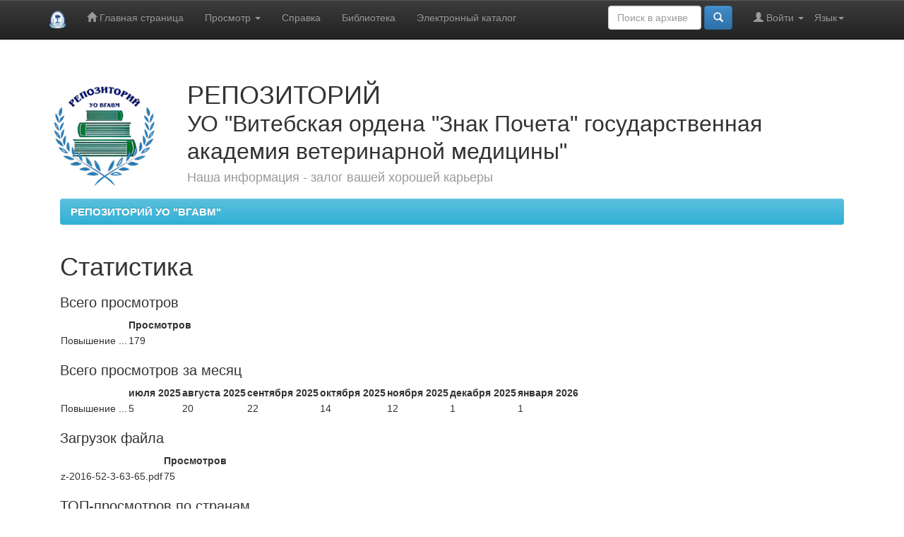

--- FILE ---
content_type: text/html;charset=UTF-8
request_url: https://repo.vsavm.by/handle/123456789/998/statistics
body_size: 3645
content:


















<!DOCTYPE html>
<html>
    <head>
        <title>РЕПОЗИТОРИЙ УО "ВГАВМ": Статистика</title>
        <meta http-equiv="Content-Type" content="text/html; charset=UTF-8" />
        <meta name="Generator" content="DSpace 6.3" />
        <meta name="viewport" content="width=device-width, initial-scale=1.0">
        <link rel="shortcut icon" href="/favicon.ico" type="image/x-icon"/>
        <link rel="stylesheet" href="/static/css/jquery-ui-1.10.3.custom/redmond/jquery-ui-1.10.3.custom.css" type="text/css" />
        <link rel="stylesheet" href="/static/css/bootstrap/bootstrap.min.css" type="text/css" />
        <link rel="stylesheet" href="/static/css/bootstrap/bootstrap-theme.min.css" type="text/css" />
        <link rel="stylesheet" href="/static/css/bootstrap/dspace-theme.css" type="text/css" />

        <link rel="search" type="application/opensearchdescription+xml" href="/open-search/description.xml" title="DSpace"/>

        
        <script type='text/javascript' src="/static/js/jquery/jquery-1.10.2.min.js"></script>
        <script type='text/javascript' src='/static/js/jquery/jquery-ui-1.10.3.custom.min.js'></script>
        <script type='text/javascript' src='/static/js/bootstrap/bootstrap.min.js'></script>
        <script type='text/javascript' src='/static/js/holder.js'></script>
        <script type="text/javascript" src="/utils.js"></script>
        <script type="text/javascript" src="/static/js/choice-support.js"> </script>
        

<!-- Yandex.Metrika counter -->
<script type="text/javascript" >
   (function(m,e,t,r,i,k,a){m[i]=m[i]||function(){(m[i].a=m[i].a||[]).push(arguments)};
   m[i].l=1*new Date();
   for (var j = 0; j < document.scripts.length; j++) {if (document.scripts[j].src === r) { return; }}
   k=e.createElement(t),a=e.getElementsByTagName(t)[0],k.async=1,k.src=r,a.parentNode.insertBefore(k,a)})
   (window, document, "script", "https://mc.yandex.ru/metrika/tag.js", "ym");

   ym(93638169, "init", {
        clickmap:true,
        trackLinks:true,
        accurateTrackBounce:true,
        webvisor:true
   });
</script>
<noscript><div><img src="https://mc.yandex.ru/watch/93638169" style="position:absolute; left:-9999px;" alt="" /></div></noscript>
<!-- /Yandex.Metrika counter -->

<!-- Google tag (gtag.js) -->
<script async src="https://www.googletagmanager.com/gtag/js?id=G-M7M3D7PS7T"></script>
<script>
  window.dataLayer = window.dataLayer || [];
  function gtag(){dataLayer.push(arguments);}
  gtag('js', new Date());


  gtag('config', 'G-M7M3D7PS7T');
</script>
<!--/Google tag (gtag.js) -->


<!-- Google tag (gtag.js) -->
<script async src="https://www.googletagmanager.com/gtag/js?id=G-N6KZ4QJNQG"></script>
<script>
  window.dataLayer = window.dataLayer || [];
  function gtag(){dataLayer.push(arguments);}
  gtag('js', new Date());

  gtag('config', 'G-N6KZ4QJNQG');
</script>
<!-- /Google tag (gtag.js) -->



    
    
        <script>
            (function(i,s,o,g,r,a,m){i['GoogleAnalyticsObject']=r;i[r]=i[r]||function(){
            (i[r].q=i[r].q||[]).push(arguments)},i[r].l=1*new Date();a=s.createElement(o),
            m=s.getElementsByTagName(o)[0];a.async=1;a.src=g;m.parentNode.insertBefore(a,m)
            })(window,document,'script','//www.google-analytics.com/analytics.js','ga');

            ga('create', 'UA-102922003-1', 'auto');
            ga('send', 'pageview');
        </script>
    


    
    

<!-- HTML5 shim and Respond.js IE8 support of HTML5 elements and media queries -->
<!--[if lt IE 9]>
  <script src="/static/js/html5shiv.js"></script>
  <script src="/static/js/respond.min.js"></script>
<![endif]-->
    </head>

    
    
    <body class="undernavigation">
<a class="sr-only" href="#content">Skip navigation</a>
<header class="navbar navbar-inverse navbar-fixed-top">    
    
            <div class="container">
                

























       <div class="navbar-header">
         <button type="button" class="navbar-toggle" data-toggle="collapse" data-target=".navbar-collapse">
           <span class="icon-bar"></span>
           <span class="icon-bar"></span>
           <span class="icon-bar"></span>
         </button>
         <a class="navbar-brand" href="/"><img height="25" src="/image/dspace-logo-only.png" alt="DSpace logo" /></a>
       </div>
       <nav class="collapse navbar-collapse bs-navbar-collapse" role="navigation">
         <ul class="nav navbar-nav">
           <li class=""><a href="/"><span class="glyphicon glyphicon-home"></span> Главная страница</a></li>
                
           <li class="dropdown">
             <a href="#" class="dropdown-toggle" data-toggle="dropdown">Просмотр <b class="caret"></b></a>
             <ul class="dropdown-menu">
               <li><a href="/community-list">Разделы и коллекции</a></li>
				<li class="divider"></li>
        <li class="dropdown-header">Просмотр ресурсов по:</li>
				
				
				
				      			<li><a href="/browse?type=dateissued">Даты выпуска</a></li>
					
				      			<li><a href="/browse?type=author">Авторы</a></li>
					
				      			<li><a href="/browse?type=title">Заглавия</a></li>
					
				      			<li><a href="/browse?type=subject">Темы</a></li>
					
				    
				

            </ul>
          </li>
          <li><a href="/help/help.pdf">Справка</a></li>
		  <li><a target="_blank" href="https://bibliot.vsavm.by/">Библиотека</a></li>
		  <li><a target="_blank" href="http://86.57.180.90:88/cgi-bin/online/irbis64r_plus/cgiirbis_64_ft.exe?IS_FIRST_AUTH=false&Z21ID=GUEST&C21COM=F&I21DBN=AUTHOR&P21DBN=SMI&Z21FLAGID=1&/">Электронный каталог</a></li>
       </ul>

 
    <div class="nav navbar-nav navbar-right">
	 <ul class="nav navbar-nav navbar-right">
      <li class="dropdown">
       <a href="#" class="dropdown-toggle" data-toggle="dropdown">Язык<b class="caret"></b></a>
        <ul class="dropdown-menu">
 
      <li>
        <a onclick="javascript:document.repost.locale.value='ru';
                  document.repost.submit();" href="http://repo.vsavm.by/handle/123456789/998/statistics?locale=ru">
         русский
       </a>
      </li>
 
      <li>
        <a onclick="javascript:document.repost.locale.value='en';
                  document.repost.submit();" href="http://repo.vsavm.by/handle/123456789/998/statistics?locale=en">
         English
       </a>
      </li>
 
     </ul>
    </li>
    </ul>
  </div>
 
 
       <div class="nav navbar-nav navbar-right">
		<ul class="nav navbar-nav navbar-right">
         <li class="dropdown">
         
             <a href="#" class="dropdown-toggle" data-toggle="dropdown"><span class="glyphicon glyphicon-user"></span> Войти <b class="caret"></b></a>
	             
             <ul class="dropdown-menu">
               <li><a href="/mydspace">Мой архив ресурсов</a></li>
               <li><a href="/subscribe">Обновления на e-mail</a></li>
               <li><a href="/profile">Редактировать профиль</a></li>

		
             </ul>
           </li>
          </ul>
          
	
	<form method="get" action="/simple-search" class="navbar-form navbar-right">
	    <div class="form-group">
          <input type="text" class="form-control" placeholder="Поиск&nbsp;в&nbsp;архиве" name="query" id="tequery" size="12"/>
        </div>
        <button type="submit" class="btn btn-primary"><span class="glyphicon glyphicon-search"></span></button>

	</form></div>
    </nav>

            </div>

</header>

<main id="content" role="main">
<div class="container banner">
    <div class="row">
    <div class="col-md-2"><br><br>
    <img class="pull-right" src="/image/logo.png" alt="DSpace logo" />
    </div>
        <div class="col-md-9 brand">
            <h1>РЕПОЗИТОРИЙ<br>
            <font size="6">УО "Витебская ордена "Знак Почета" государственная академия ветеринарной медицины"</font><br />
            <h4>Наша информация - залог вашей хорошей карьеры</h4>
        </div>
        </div>
    </div>
</div>

                

<div class="container">
    



  

<div class="container">
<ol class="breadcrumb btn-info">

  <li><a href="/">РЕПОЗИТОРИЙ УО "ВГАВМ"</a></li>

</ol>
<style type="text/css">
ol.breadcrumb li {font-size:15px; font-style:normal; font-weight:bold;}
</style>

</div>



        
<div class="container">

















<h1>Статистика</h1>
<h2>Всего просмотров</h2>
<table class="statsTable">
<tr>
<th><!-- spacer cell --></th>
<th>Просмотров</th>
</tr>








<tr class="evenRowOddCol">
<td>
Повышение ...
<td>
179
</td>

</tr>

</table>

<h2>Всего просмотров за месяц</h2>
<table class="statsTable">
<tr>
<th><!-- spacer cell --></th>

<th>
июля 2025
</th>

<th>
августа 2025
</th>

<th>
сентября 2025
</th>

<th>
октября 2025
</th>

<th>
ноября 2025
</th>

<th>
декабря 2025
</th>

<th>
января 2026
</th>

</tr>







<tr class="evenRowOddCol">
<td>
Повышение ...
</td>

<td>
5
</td>

<td>
20
</td>

<td>
22
</td>

<td>
14
</td>

<td>
12
</td>

<td>
1
</td>

<td>
1
</td>

</tr>

</table>



<h2>Загрузок файла</h2>
<table class="statsTable">
<tr>
<th><!-- spacer cell --></th>
<th>Просмотров</th>
</tr>








<tr class="evenRowOddCol">
<td>
z-2016-52-3-63-65.pdf
<td>
75
</td>

</tr>

</table>



<h2>ТОП-просмотров по странам</h2>
<table class="statsTable">
<tr>
<th><!-- spacer cell --></th>
<th>Просмотров</th>
</tr>



</table>

<h2>ТОП-просмотров по городам</h2>
<table class="statsTable">
<tr>
<th><!-- spacer cell --></th>
<th>Просмотров</th>
</tr>



</table>














            




	


</div>



</main>
            
             <footer class="navbar navbar-inverse navbar-bottom">
             <div id="designedby" class="container text-muted">
             <div id="footer_feedback" class="pull-right">
                 <p class="text-muted"> 2022-2025 Библиотека <a target="_blank" href="https://www.vsavm.by">VSAVM</a>. Авторские права защищены.
            
			</div>
    </footer>
    </body>
</html>




